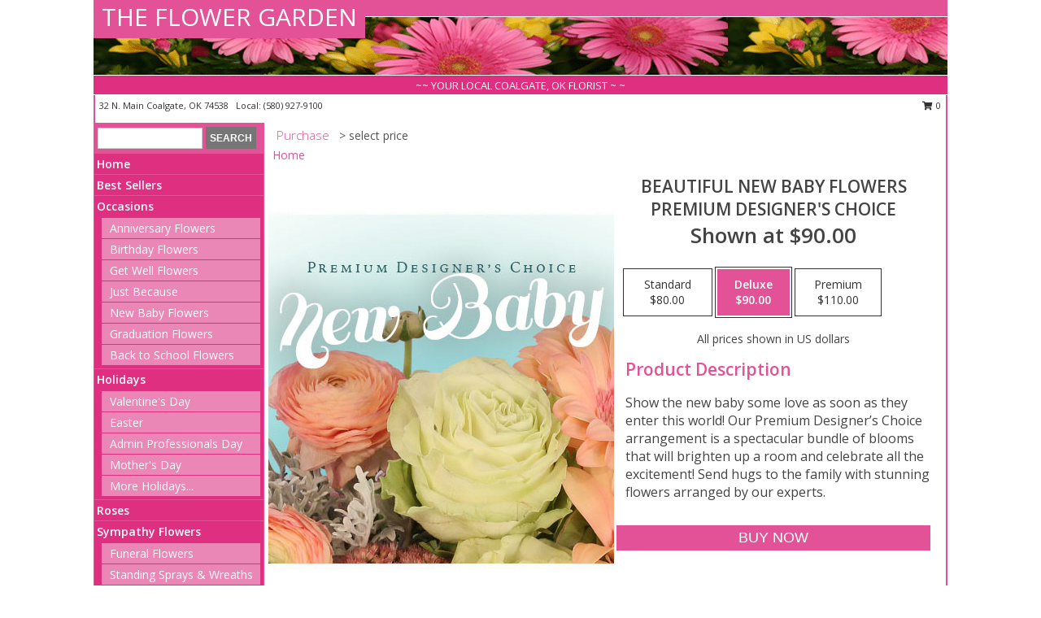

--- FILE ---
content_type: text/html; charset=UTF-8
request_url: https://www.theflowergardencoalgate.com/product/pdc11100820/beautiful-new-baby-flowers
body_size: 13662
content:
		<!DOCTYPE html>
		<html xmlns="http://www.w3.org/1999/xhtml" xml:lang="en" lang="en" xmlns:fb="http://www.facebook.com/2008/fbml">
		<head>
			<title>Beautiful New Baby Flowers Premium Designer's Choice in Coalgate, OK - THE FLOWER GARDEN</title>
            <meta http-equiv="Content-Type" content="text/html; charset=UTF-8" />
            <meta name="description" content = "Show the new baby some love as soon as they enter this world! Our Premium Designer’s Choice arrangement is a spectacular bundle of blooms that will brighten up a room and celebrate all the excitement! Send hugs to the family with stunning flowers arranged by our experts. Order Beautiful New Baby Flowers Premium Designer&#039;s Choice from THE FLOWER GARDEN - Coalgate, OK Florist &amp; Flower Shop." />
            <meta name="keywords" content = "THE FLOWER GARDEN, Beautiful New Baby Flowers Premium Designer&#039;s Choice, Coalgate, OK, Oklahoma" />

            <meta property="og:title" content="THE FLOWER GARDEN" />
            <meta property="og:description" content="Show the new baby some love as soon as they enter this world! Our Premium Designer’s Choice arrangement is a spectacular bundle of blooms that will brighten up a room and celebrate all the excitement! Send hugs to the family with stunning flowers arranged by our experts. Order Beautiful New Baby Flowers Premium Designer&#039;s Choice from THE FLOWER GARDEN - Coalgate, OK Florist &amp; Flower Shop." />
            <meta property="og:type" content="company" />
            <meta property="og:url" content="https://www.theflowergardencoalgate.com/product/pdc11100820/beautiful-new-baby-flowers" />
            <meta property="og:site_name" content="THE FLOWER GARDEN" >
            <meta property="og:image" content="https://cdn.myfsn.com/flowerdatabase/b/beautiful-new-baby-flowers-premium-designers-choice-PDC11100820.425.jpg">
            <meta property="og:image:secure_url" content="https://cdn.myfsn.com/flowerdatabase/b/beautiful-new-baby-flowers-premium-designers-choice-PDC11100820.425.jpg" >
            <meta property="fb:admins" content="1379470747" />
            <meta name="viewport" content="width=device-width, initial-scale=1">
            <link rel="apple-touch-icon" href="https://cdn.myfsn.com/myfsn/images/touch-icons/apple-touch-icon.png" />
            <link rel="apple-touch-icon" sizes="120x120" href="https://cdn.myfsn.com/myfsn/images/touch-icons/apple-touch-icon-120x120.png" />
            <link rel="apple-touch-icon" sizes="152x152" href="https://cdn.myfsn.com/myfsn/images/touch-icons/apple-touch-icon-152x152.png" />
            <link rel="apple-touch-icon" sizes="167x167" href="https://cdn.myfsn.com/myfsn/images/touch-icons/apple-touch-icon-167x167.png" />
            <link rel="apple-touch-icon" sizes="180x180" href="https://cdn.myfsn.com/myfsn/images/touch-icons/apple-touch-icon-180x180.png" />
            <link rel="icon" sizes="192x192" href="https://cdn.myfsn.com/myfsn/images/touch-icons/touch-icon-192x192.png">
			<link href="https://fonts.googleapis.com/css?family=Open+Sans:300,400,600&display=swap" rel="stylesheet" media="print" onload="this.media='all'; this.onload=null;" type="text/css">
			<link href="https://cdn.myfsn.com/js/jquery/slicknav/slicknav.min.css" rel="stylesheet" media="print" onload="this.media='all'; this.onload=null;" type="text/css">
			<link href="https://cdn.myfsn.com/js/jquery/jquery-ui-1.13.1-myfsn/jquery-ui.min.css" rel="stylesheet" media="print" onload="this.media='all'; this.onload=null;" type="text/css">
			<link href="https://cdn.myfsn.com/css/myfsn/base.css?v=191" rel="stylesheet" type="text/css">
			            <link rel="stylesheet" href="https://cdnjs.cloudflare.com/ajax/libs/font-awesome/5.15.4/css/all.min.css" media="print" onload="this.media='all'; this.onload=null;" type="text/css" integrity="sha384-DyZ88mC6Up2uqS4h/KRgHuoeGwBcD4Ng9SiP4dIRy0EXTlnuz47vAwmeGwVChigm" crossorigin="anonymous">
            <link href="https://cdn.myfsn.com/css/myfsn/templates/standard/standard.css.php?v=191&color=pink" rel="stylesheet" type="text/css" />            <link href="https://cdn.myfsn.com/css/myfsn/stylesMobile.css.php?v=191&solidColor1=535353&solidColor2=535353&pattern=florish-bg.png&multiColor=0&color=pink&template=standardTemplate" rel="stylesheet" type="text/css" media="(max-width: 974px)">

            <link rel="stylesheet" href="https://cdn.myfsn.com/js/myfsn/front-end-dist/assets/layout-classic-Cq4XolPY.css" />
<link rel="modulepreload" href="https://cdn.myfsn.com/js/myfsn/front-end-dist/assets/layout-classic-V2NgZUhd.js" />
<script type="module" src="https://cdn.myfsn.com/js/myfsn/front-end-dist/assets/layout-classic-V2NgZUhd.js"></script>

            			<link rel="canonical" href="" />
			<script type="text/javascript" src="https://cdn.myfsn.com/js/jquery/jquery-3.6.0.min.js"></script>
                            <script type="text/javascript" src="https://cdn.myfsn.com/js/jquery/jquery-migrate-3.3.2.min.js"></script>
            
            <script defer type="text/javascript" src="https://cdn.myfsn.com/js/jquery/jquery-ui-1.13.1-myfsn/jquery-ui.min.js"></script>
            <script> jQuery.noConflict(); $j = jQuery; </script>
            <script>
                var _gaq = _gaq || [];
            </script>

			<script type="text/javascript" src="https://cdn.myfsn.com/js/jquery/slicknav/jquery.slicknav.min.js"></script>
			<script defer type="text/javascript" src="https://cdn.myfsn.com/js/myfsnProductInfo.js?v=191"></script>

        <!-- Upgraded to XHR based Google Analytics Code -->
                <script async src="https://www.googletagmanager.com/gtag/js?id=G-HFYZWWKTV8"></script>
        <script>
            window.dataLayer = window.dataLayer || [];
            function gtag(){dataLayer.push(arguments);}
            gtag('js', new Date());

                            gtag('config', 'G-HFYZWWKTV8');
                                gtag('config', 'G-EMLZ5PGJB1');
                        </script>
                    <script>
				function toggleHolidays(){
					$j(".hiddenHoliday").toggle();
				}
				
				function ping_url(a) {
					try { $j.ajax({ url: a, type: 'POST' }); }
					catch(ex) { }
					return true;
				}
				
				$j(function(){
					$j(".cartCount").append($j(".shoppingCartLink>a").text());
				});

			</script>
                        <script type="application/ld+json">{"@context":"https:\/\/schema.org","@type":"LocalBusiness","@id":"https:\/\/www.theflowergardencoalgate.com","name":"THE FLOWER GARDEN","telephone":"5809279100","email":"lesliebattles@hotmail.com","url":"https:\/\/www.theflowergardencoalgate.com","priceRange":"35 - 700","address":{"@type":"PostalAddress","streetAddress":"32 N. Main","addressLocality":"Coalgate","addressRegion":"OK","postalCode":"74538","addressCountry":"USA"},"geo":{"@type":"GeoCoordinates","latitude":"34.53750","longitude":"-96.21860"},"image":"https:\/\/cdn.atwilltech.com\/myfsn\/images\/touch-icons\/touch-icon-192x192.png","openingHoursSpecification":[{"@type":"OpeningHoursSpecification","dayOfWeek":"Monday","opens":"08:30:00","closes":"17:30:00"},{"@type":"OpeningHoursSpecification","dayOfWeek":"Tuesday","opens":"08:30:00","closes":"17:30:00"},{"@type":"OpeningHoursSpecification","dayOfWeek":"Wednesday","opens":"08:30:00","closes":"17:30:00"},{"@type":"OpeningHoursSpecification","dayOfWeek":"Thursday","opens":"08:30:00","closes":"17:30:00"},{"@type":"OpeningHoursSpecification","dayOfWeek":"Friday","opens":"08:30:00","closes":"17:30:00"},{"@type":"OpeningHoursSpecification","dayOfWeek":"Saturday","opens":"00:00","closes":"00:00"},{"@type":"OpeningHoursSpecification","dayOfWeek":"Sunday","opens":"00:00","closes":"00:00"}],"specialOpeningHoursSpecification":[],"sameAs":["https:\/\/www.facebook.com\/pages\/The-Flower-Garden\/151141498258872"],"areaServed":{"@type":"Place","name":["Clarita","Coalgate","Cottonwood","Olney","Tupelo"]}}</script>            <script type="application/ld+json">{"@context":"https:\/\/schema.org","@type":"Service","serviceType":"Florist","provider":{"@type":"LocalBusiness","@id":"https:\/\/www.theflowergardencoalgate.com"}}</script>            <script type="application/ld+json">{"@context":"https:\/\/schema.org","@type":"BreadcrumbList","name":"Site Map","itemListElement":[{"@type":"ListItem","position":1,"item":{"name":"Home","@id":"https:\/\/www.theflowergardencoalgate.com\/"}},{"@type":"ListItem","position":2,"item":{"name":"Best Sellers","@id":"https:\/\/www.theflowergardencoalgate.com\/best-sellers.php"}},{"@type":"ListItem","position":3,"item":{"name":"Occasions","@id":"https:\/\/www.theflowergardencoalgate.com\/all_occasions.php"}},{"@type":"ListItem","position":4,"item":{"name":"Anniversary Flowers","@id":"https:\/\/www.theflowergardencoalgate.com\/anniversary.php"}},{"@type":"ListItem","position":5,"item":{"name":"Birthday Flowers","@id":"https:\/\/www.theflowergardencoalgate.com\/birthday.php"}},{"@type":"ListItem","position":6,"item":{"name":"Get Well Flowers","@id":"https:\/\/www.theflowergardencoalgate.com\/get_well.php"}},{"@type":"ListItem","position":7,"item":{"name":"Just Because","@id":"https:\/\/www.theflowergardencoalgate.com\/any_occasion.php"}},{"@type":"ListItem","position":8,"item":{"name":"New Baby Flowers","@id":"https:\/\/www.theflowergardencoalgate.com\/new_baby.php"}},{"@type":"ListItem","position":9,"item":{"name":"Graduation Flowers","@id":"https:\/\/www.theflowergardencoalgate.com\/graduation-flowers"}},{"@type":"ListItem","position":10,"item":{"name":"Back to School Flowers","@id":"https:\/\/www.theflowergardencoalgate.com\/back-to-school-flowers"}},{"@type":"ListItem","position":11,"item":{"name":"Holidays","@id":"https:\/\/www.theflowergardencoalgate.com\/holidays.php"}},{"@type":"ListItem","position":12,"item":{"name":"Valentine's Day","@id":"https:\/\/www.theflowergardencoalgate.com\/valentines-day-flowers.php"}},{"@type":"ListItem","position":13,"item":{"name":"Easter","@id":"https:\/\/www.theflowergardencoalgate.com\/easter-flowers.php"}},{"@type":"ListItem","position":14,"item":{"name":"Admin Professionals Day","@id":"https:\/\/www.theflowergardencoalgate.com\/admin-professionals-day-flowers.php"}},{"@type":"ListItem","position":15,"item":{"name":"Mother's Day","@id":"https:\/\/www.theflowergardencoalgate.com\/mothers-day-flowers.php"}},{"@type":"ListItem","position":16,"item":{"name":"Father's Day","@id":"https:\/\/www.theflowergardencoalgate.com\/fathers-day-flowers.php"}},{"@type":"ListItem","position":17,"item":{"name":"Rosh Hashanah","@id":"https:\/\/www.theflowergardencoalgate.com\/rosh-hashanah.php"}},{"@type":"ListItem","position":18,"item":{"name":"Grandparents Day","@id":"https:\/\/www.theflowergardencoalgate.com\/grandparents-day-flowers.php"}},{"@type":"ListItem","position":19,"item":{"name":"Thanksgiving (CAN)","@id":"https:\/\/www.theflowergardencoalgate.com\/thanksgiving-flowers-can.php"}},{"@type":"ListItem","position":20,"item":{"name":"National Boss Day","@id":"https:\/\/www.theflowergardencoalgate.com\/national-boss-day"}},{"@type":"ListItem","position":21,"item":{"name":"Sweetest Day","@id":"https:\/\/www.theflowergardencoalgate.com\/holidays.php\/sweetest-day"}},{"@type":"ListItem","position":22,"item":{"name":"Halloween","@id":"https:\/\/www.theflowergardencoalgate.com\/halloween-flowers.php"}},{"@type":"ListItem","position":23,"item":{"name":"Thanksgiving (USA)","@id":"https:\/\/www.theflowergardencoalgate.com\/thanksgiving-flowers-usa.php"}},{"@type":"ListItem","position":24,"item":{"name":"Christmas","@id":"https:\/\/www.theflowergardencoalgate.com\/christmas-flowers.php"}},{"@type":"ListItem","position":25,"item":{"name":"Roses","@id":"https:\/\/www.theflowergardencoalgate.com\/roses.php"}},{"@type":"ListItem","position":26,"item":{"name":"Sympathy Flowers","@id":"https:\/\/www.theflowergardencoalgate.com\/sympathy-flowers"}},{"@type":"ListItem","position":27,"item":{"name":"Funeral Flowers","@id":"https:\/\/www.theflowergardencoalgate.com\/sympathy.php"}},{"@type":"ListItem","position":28,"item":{"name":"Standing Sprays & Wreaths","@id":"https:\/\/www.theflowergardencoalgate.com\/sympathy-flowers\/standing-sprays"}},{"@type":"ListItem","position":29,"item":{"name":"Casket Flowers","@id":"https:\/\/www.theflowergardencoalgate.com\/sympathy-flowers\/casket-flowers"}},{"@type":"ListItem","position":30,"item":{"name":"Sympathy Arrangements","@id":"https:\/\/www.theflowergardencoalgate.com\/sympathy-flowers\/sympathy-arrangements"}},{"@type":"ListItem","position":31,"item":{"name":"Cremation and Memorial","@id":"https:\/\/www.theflowergardencoalgate.com\/sympathy-flowers\/cremation-and-memorial"}},{"@type":"ListItem","position":32,"item":{"name":"For The Home","@id":"https:\/\/www.theflowergardencoalgate.com\/sympathy-flowers\/for-the-home"}},{"@type":"ListItem","position":33,"item":{"name":"Seasonal","@id":"https:\/\/www.theflowergardencoalgate.com\/seasonal.php"}},{"@type":"ListItem","position":34,"item":{"name":"Winter Flowers","@id":"https:\/\/www.theflowergardencoalgate.com\/winter-flowers.php"}},{"@type":"ListItem","position":35,"item":{"name":"Spring Flowers","@id":"https:\/\/www.theflowergardencoalgate.com\/spring-flowers.php"}},{"@type":"ListItem","position":36,"item":{"name":"Summer Flowers","@id":"https:\/\/www.theflowergardencoalgate.com\/summer-flowers.php"}},{"@type":"ListItem","position":37,"item":{"name":"Fall Flowers","@id":"https:\/\/www.theflowergardencoalgate.com\/fall-flowers.php"}},{"@type":"ListItem","position":38,"item":{"name":"Plants","@id":"https:\/\/www.theflowergardencoalgate.com\/plants.php"}},{"@type":"ListItem","position":39,"item":{"name":"Modern\/Tropical Designs","@id":"https:\/\/www.theflowergardencoalgate.com\/high-styles"}},{"@type":"ListItem","position":40,"item":{"name":"Gift Baskets","@id":"https:\/\/www.theflowergardencoalgate.com\/gift-baskets"}},{"@type":"ListItem","position":41,"item":{"name":"Wedding Flowers","@id":"https:\/\/www.theflowergardencoalgate.com\/wedding-flowers"}},{"@type":"ListItem","position":42,"item":{"name":"Wedding Bouquets","@id":"https:\/\/www.theflowergardencoalgate.com\/wedding-bouquets"}},{"@type":"ListItem","position":43,"item":{"name":"Wedding Party Flowers","@id":"https:\/\/www.theflowergardencoalgate.com\/wedding-party-flowers"}},{"@type":"ListItem","position":44,"item":{"name":"Reception Flowers","@id":"https:\/\/www.theflowergardencoalgate.com\/reception-flowers"}},{"@type":"ListItem","position":45,"item":{"name":"Ceremony Flowers","@id":"https:\/\/www.theflowergardencoalgate.com\/ceremony-flowers"}},{"@type":"ListItem","position":46,"item":{"name":"Patriotic Flowers","@id":"https:\/\/www.theflowergardencoalgate.com\/patriotic-flowers"}},{"@type":"ListItem","position":47,"item":{"name":"Prom Flowers","@id":"https:\/\/www.theflowergardencoalgate.com\/prom-flowers"}},{"@type":"ListItem","position":48,"item":{"name":"Corsages","@id":"https:\/\/www.theflowergardencoalgate.com\/prom-flowers\/corsages"}},{"@type":"ListItem","position":49,"item":{"name":"Boutonnieres","@id":"https:\/\/www.theflowergardencoalgate.com\/prom-flowers\/boutonnieres"}},{"@type":"ListItem","position":50,"item":{"name":"Hairpieces & Handheld Bouquets","@id":"https:\/\/www.theflowergardencoalgate.com\/prom-flowers\/hairpieces-handheld-bouquets"}},{"@type":"ListItem","position":51,"item":{"name":"En Espa\u00f1ol","@id":"https:\/\/www.theflowergardencoalgate.com\/en-espanol.php"}},{"@type":"ListItem","position":52,"item":{"name":"Love & Romance","@id":"https:\/\/www.theflowergardencoalgate.com\/love-romance"}},{"@type":"ListItem","position":53,"item":{"name":"About Us","@id":"https:\/\/www.theflowergardencoalgate.com\/about_us.php"}},{"@type":"ListItem","position":54,"item":{"name":"Luxury","@id":"https:\/\/www.theflowergardencoalgate.com\/luxury"}},{"@type":"ListItem","position":55,"item":{"name":"Reviews","@id":"https:\/\/www.theflowergardencoalgate.com\/reviews.php"}},{"@type":"ListItem","position":56,"item":{"name":"Custom Orders","@id":"https:\/\/www.theflowergardencoalgate.com\/custom_orders.php"}},{"@type":"ListItem","position":57,"item":{"name":"Special Offers","@id":"https:\/\/www.theflowergardencoalgate.com\/special_offers.php"}},{"@type":"ListItem","position":58,"item":{"name":"Contact Us","@id":"https:\/\/www.theflowergardencoalgate.com\/contact_us.php"}},{"@type":"ListItem","position":59,"item":{"name":"Flower Delivery","@id":"https:\/\/www.theflowergardencoalgate.com\/flower-delivery.php"}},{"@type":"ListItem","position":60,"item":{"name":"Funeral Home Flower Delivery","@id":"https:\/\/www.theflowergardencoalgate.com\/funeral-home-delivery.php"}},{"@type":"ListItem","position":61,"item":{"name":"Hospital Flower Delivery","@id":"https:\/\/www.theflowergardencoalgate.com\/hospital-delivery.php"}},{"@type":"ListItem","position":62,"item":{"name":"Site Map","@id":"https:\/\/www.theflowergardencoalgate.com\/site_map.php"}},{"@type":"ListItem","position":63,"item":{"name":"COVID-19-Update","@id":"https:\/\/www.theflowergardencoalgate.com\/covid-19-update"}},{"@type":"ListItem","position":64,"item":{"name":"Pricing & Substitution Policy","@id":"https:\/\/www.theflowergardencoalgate.com\/pricing-substitution-policy"}}]}</script>		</head>
		<body>
        		<div id="wrapper" class="js-nav-popover-boundary">
        <button onclick="window.location.href='#content'" class="skip-link">Skip to Main Content</button>
		<div style="font-size:22px;padding-top:1rem;display:none;" class='topMobileLink topMobileLeft'>
			<a style="text-decoration:none;display:block; height:45px;" onclick="return ping_url('/request/trackPhoneClick.php?clientId=156191&number=5809279100');" href="tel:+1-580-927-9100">
				<span style="vertical-align: middle;" class="fas fa-mobile fa-2x"></span>
					<span>(580) 927-9100</span>
			</a>
		</div>
		<div style="font-size:22px;padding-top:1rem;display:none;" class='topMobileLink topMobileRight'>
			<a href="#" onclick="$j('.shoppingCartLink').submit()" role="button" class='hoverLink' aria-label="View Items in Cart" style='font-weight: normal;
				text-decoration: none; font-size:22px;display:block; height:45px;'>
				<span style='padding-right:15px;' class='fa fa-shopping-cart fa-lg' aria-hidden='true'></span>
                <span class='cartCount' style='text-transform: none;'></span>
            </a>
		</div>
        <header><div class='socHeaderMsg'></div>		<div id="header">
			<div id="flowershopInfo">
				<div id="infoText">
					<h1 id="title"><a tabindex="1" href="https://www.theflowergardencoalgate.com">THE FLOWER GARDEN</a></h1>
				</div>
			</div>
			<div id="tagline">~~ YOUR LOCAL COALGATE, OK FLORIST ~ ~</div>
		</div>	<div style="clear:both"></div>
		<div id="address">
		            <div style="float: right">
                <form class="shoppingCartLink" action="https://www.theflowergardencoalgate.com/Shopping_Cart.php" method="post" style="display:inline-block;">
                <input type="hidden" name="cartId" value="">
                <input type="hidden" name="sessionId" value="">
                <input type="hidden" name="shop_id" value="5809279100">
                <input type="hidden" name="order_src" value="">
                <input type="hidden" name="url_promo" value="">
                    <a href="#" class="shoppingCartText" onclick="$j('.shoppingCartLink').submit()" role="button" aria-label="View Items in Cart">
                    <span class="fa fa-shopping-cart fa-fw" aria-hidden="true"></span>
                    0                    </a>
                </form>
            </div>
                    <div style="float:left;">
            <span><span>32 N. Main </span><span>Coalgate</span>, <span class="region">OK</span> <span class="postal-code">74538</span></span>            <span>&nbsp Local: </span>        <a  class="phoneNumberLink" href='tel: +1-580-927-9100' aria-label="Call local number: +1-580-927-9100"
            onclick="return ping_url('/request/trackPhoneClick.php?clientId=156191&number=5809279100');" >
            (580) 927-9100        </a>
                    </div>
				<div style="clear:both"></div>
		</div>
		<div style="clear:both"></div>
		</header>			<div class="contentNavWrapper">
			<div id="navigation">
								<div class="navSearch">
										<form action="https://www.theflowergardencoalgate.com/search_site.php" method="get" role="search" aria-label="Product">
						<input type="text" class="myFSNSearch" aria-label="Product Search" title='Product Search' name="myFSNSearch" value="" >
						<input type="submit" value="SEARCH">
					</form>
									</div>
								<div style="clear:both"></div>
                <nav aria-label="Site">
                    <ul id="mainMenu">
                    <li class="hideForFull">
                        <a class='mobileDialogLink' onclick="return ping_url('/request/trackPhoneClick.php?clientId=156191&number=5809279100');" href="tel:+1-580-927-9100">
                            <span style="vertical-align: middle;" class="fas fa-mobile fa-2x"></span>
                            <span>(580) 927-9100</span>
                        </a>
                    </li>
                    <li class="hideForFull">
                        <div class="mobileNavSearch">
                                                        <form id="mobileSearchForm" action="https://www.theflowergardencoalgate.com/search_site.php" method="get" role="search" aria-label="Product">
                                <input type="text" title='Product Search' aria-label="Product Search" class="myFSNSearch" name="myFSNSearch">
                                <img style="width:32px;display:inline-block;vertical-align:middle;cursor:pointer" src="https://cdn.myfsn.com/myfsn/images/mag-glass.png" alt="search" onclick="$j('#mobileSearchForm').submit()">
                            </form>
                                                    </div>
                    </li>

                    <li><a href="https://www.theflowergardencoalgate.com/" title="Home" style="text-decoration: none;">Home</a></li><li><a href="https://www.theflowergardencoalgate.com/best-sellers.php" title="Best Sellers" style="text-decoration: none;">Best Sellers</a></li><li><a href="https://www.theflowergardencoalgate.com/all_occasions.php" title="Occasions" style="text-decoration: none;">Occasions</a><ul><li><a href="https://www.theflowergardencoalgate.com/anniversary.php" title="Anniversary Flowers">Anniversary Flowers</a></li>
<li><a href="https://www.theflowergardencoalgate.com/birthday.php" title="Birthday Flowers">Birthday Flowers</a></li>
<li><a href="https://www.theflowergardencoalgate.com/get_well.php" title="Get Well Flowers">Get Well Flowers</a></li>
<li><a href="https://www.theflowergardencoalgate.com/any_occasion.php" title="Just Because">Just Because</a></li>
<li><a href="https://www.theflowergardencoalgate.com/new_baby.php" title="New Baby Flowers">New Baby Flowers</a></li>
<li><a href="https://www.theflowergardencoalgate.com/graduation-flowers" title="Graduation Flowers">Graduation Flowers</a></li>
<li><a href="https://www.theflowergardencoalgate.com/back-to-school-flowers" title="Back to School Flowers">Back to School Flowers</a></li>
</ul></li><li><a href="https://www.theflowergardencoalgate.com/holidays.php" title="Holidays" style="text-decoration: none;">Holidays</a><ul><li><a href="https://www.theflowergardencoalgate.com/valentines-day-flowers.php" title="Valentine's Day">Valentine's Day</a></li>
<li><a href="https://www.theflowergardencoalgate.com/easter-flowers.php" title="Easter">Easter</a></li>
<li><a href="https://www.theflowergardencoalgate.com/admin-professionals-day-flowers.php" title="Admin Professionals Day">Admin Professionals Day</a></li>
<li><a href="https://www.theflowergardencoalgate.com/mothers-day-flowers.php" title="Mother's Day">Mother's Day</a></li>
<li><a role='button' name='holidays' href='javascript:' onclick='toggleHolidays()' title="Holidays">More Holidays...</a></li>
<li class="hiddenHoliday"><a href="https://www.theflowergardencoalgate.com/fathers-day-flowers.php"  title="Father's Day">Father's Day</a></li>
<li class="hiddenHoliday"><a href="https://www.theflowergardencoalgate.com/rosh-hashanah.php"  title="Rosh Hashanah">Rosh Hashanah</a></li>
<li class="hiddenHoliday"><a href="https://www.theflowergardencoalgate.com/grandparents-day-flowers.php"  title="Grandparents Day">Grandparents Day</a></li>
<li class="hiddenHoliday"><a href="https://www.theflowergardencoalgate.com/thanksgiving-flowers-can.php"  title="Thanksgiving (CAN)">Thanksgiving (CAN)</a></li>
<li class="hiddenHoliday"><a href="https://www.theflowergardencoalgate.com/national-boss-day"  title="National Boss Day">National Boss Day</a></li>
<li class="hiddenHoliday"><a href="https://www.theflowergardencoalgate.com/holidays.php/sweetest-day"  title="Sweetest Day">Sweetest Day</a></li>
<li class="hiddenHoliday"><a href="https://www.theflowergardencoalgate.com/halloween-flowers.php"  title="Halloween">Halloween</a></li>
<li class="hiddenHoliday"><a href="https://www.theflowergardencoalgate.com/thanksgiving-flowers-usa.php"  title="Thanksgiving (USA)">Thanksgiving (USA)</a></li>
<li class="hiddenHoliday"><a href="https://www.theflowergardencoalgate.com/christmas-flowers.php"  title="Christmas">Christmas</a></li>
</ul></li><li><a href="https://www.theflowergardencoalgate.com/roses.php" title="Roses" style="text-decoration: none;">Roses</a></li><li><a href="https://www.theflowergardencoalgate.com/sympathy-flowers" title="Sympathy Flowers" style="text-decoration: none;">Sympathy Flowers</a><ul><li><a href="https://www.theflowergardencoalgate.com/sympathy.php" title="Funeral Flowers">Funeral Flowers</a></li>
<li><a href="https://www.theflowergardencoalgate.com/sympathy-flowers/standing-sprays" title="Standing Sprays & Wreaths">Standing Sprays & Wreaths</a></li>
<li><a href="https://www.theflowergardencoalgate.com/sympathy-flowers/casket-flowers" title="Casket Flowers">Casket Flowers</a></li>
<li><a href="https://www.theflowergardencoalgate.com/sympathy-flowers/sympathy-arrangements" title="Sympathy Arrangements">Sympathy Arrangements</a></li>
<li><a href="https://www.theflowergardencoalgate.com/sympathy-flowers/cremation-and-memorial" title="Cremation and Memorial">Cremation and Memorial</a></li>
<li><a href="https://www.theflowergardencoalgate.com/sympathy-flowers/for-the-home" title="For The Home">For The Home</a></li>
</ul></li><li><a href="https://www.theflowergardencoalgate.com/seasonal.php" title="Seasonal" style="text-decoration: none;">Seasonal</a><ul><li><a href="https://www.theflowergardencoalgate.com/winter-flowers.php" title="Winter Flowers">Winter Flowers</a></li>
<li><a href="https://www.theflowergardencoalgate.com/spring-flowers.php" title="Spring Flowers">Spring Flowers</a></li>
<li><a href="https://www.theflowergardencoalgate.com/summer-flowers.php" title="Summer Flowers">Summer Flowers</a></li>
<li><a href="https://www.theflowergardencoalgate.com/fall-flowers.php" title="Fall Flowers">Fall Flowers</a></li>
</ul></li><li><a href="https://www.theflowergardencoalgate.com/plants.php" title="Plants" style="text-decoration: none;">Plants</a></li><li><a href="https://www.theflowergardencoalgate.com/high-styles" title="Modern/Tropical Designs" style="text-decoration: none;">Modern/Tropical Designs</a></li><li><a href="https://www.theflowergardencoalgate.com/gift-baskets" title="Gift Baskets" style="text-decoration: none;">Gift Baskets</a></li><li><a href="https://www.theflowergardencoalgate.com/wedding-flowers" title="Wedding Flowers" style="text-decoration: none;">Wedding Flowers</a></li><li><a href="https://www.theflowergardencoalgate.com/wedding-bouquets" title="Wedding Bouquets" style="text-decoration: none;">Wedding Bouquets</a></li><li><a href="https://www.theflowergardencoalgate.com/wedding-party-flowers" title="Wedding Party Flowers" style="text-decoration: none;">Wedding Party Flowers</a></li><li><a href="https://www.theflowergardencoalgate.com/reception-flowers" title="Reception Flowers" style="text-decoration: none;">Reception Flowers</a></li><li><a href="https://www.theflowergardencoalgate.com/ceremony-flowers" title="Ceremony Flowers" style="text-decoration: none;">Ceremony Flowers</a></li><li><a href="https://www.theflowergardencoalgate.com/patriotic-flowers" title="Patriotic Flowers" style="text-decoration: none;">Patriotic Flowers</a></li><li><a href="https://www.theflowergardencoalgate.com/prom-flowers" title="Prom Flowers" style="text-decoration: none;">Prom Flowers</a><ul><li><a href="https://www.theflowergardencoalgate.com/prom-flowers/corsages" title="Corsages">Corsages</a></li>
<li><a href="https://www.theflowergardencoalgate.com/prom-flowers/boutonnieres" title="Boutonnieres">Boutonnieres</a></li>
<li><a href="https://www.theflowergardencoalgate.com/prom-flowers/hairpieces-handheld-bouquets" title="Hairpieces & Handheld Bouquets">Hairpieces & Handheld Bouquets</a></li>
</ul></li><li><a href="https://www.theflowergardencoalgate.com/en-espanol.php" title="En Español" style="text-decoration: none;">En Español</a></li><li><a href="https://www.theflowergardencoalgate.com/love-romance" title="Love & Romance" style="text-decoration: none;">Love & Romance</a></li><li><a href="https://www.theflowergardencoalgate.com/about_us.php" title="About Us" style="text-decoration: none;">About Us</a></li><li><a href="https://www.theflowergardencoalgate.com/luxury" title="Luxury" style="text-decoration: none;">Luxury</a></li><li><a href="https://www.theflowergardencoalgate.com/custom_orders.php" title="Custom Orders" style="text-decoration: none;">Custom Orders</a></li><li><a href="https://www.theflowergardencoalgate.com/covid-19-update" title="COVID-19-Update" style="text-decoration: none;">COVID-19-Update</a></li><li><a href="https://www.theflowergardencoalgate.com/pricing-substitution-policy" title="Pricing & Substitution Policy" style="text-decoration: none;">Pricing & Substitution Policy</a></li>                    </ul>
                </nav>
			<div style='margin-top:10px;margin-bottom:10px'></div></div>        <script>
            gtag('event', 'view_item', {
                currency: "USD",
                value: 90,
                items: [
                    {
                        item_id: "PDC11100820",
                        item_name: "Beautiful New Baby Flowers",
                        item_category: "Premium Designer's Choice",
                        price: 90,
                        quantity: 1
                    }
                ]
            });
        </script>
        
    <main id="content">
        <div id="pageTitle">Purchase</div>
        <div id="subTitle" style="color:#535353">&gt; select price</div>
        <div class='breadCrumb'> <a href="https://www.theflowergardencoalgate.com/" title="Home">Home</a></div> <!-- Begin Feature -->

                        <style>
                #footer {
                    float:none;
                    margin: auto;
                    width: 1050px;
                    background-color: #ffffff;
                }
                .contentNavWrapper {
                    overflow: auto;
                }
                </style>
                        <div>
            <script type="application/ld+json">{"@context":"https:\/\/schema.org","@type":"Product","name":"BEAUTIFUL NEW BABY FLOWERS","brand":{"@type":"Brand","name":"THE FLOWER GARDEN"},"image":"https:\/\/cdn.myfsn.com\/flowerdatabase\/b\/beautiful-new-baby-flowers-premium-designers-choice-PDC11100820.300.jpg","description":"Show the new baby some love as soon as they enter this world! Our Premium Designer\u2019s Choice arrangement is a spectacular bundle of blooms that will brighten up a room and celebrate all the excitement! Send hugs to the family with stunning flowers arranged by our experts.","mpn":"PDC11100820","sku":"PDC11100820","offers":[{"@type":"AggregateOffer","lowPrice":"80.00","highPrice":"110.00","priceCurrency":"USD","offerCount":"1"},{"@type":"Offer","price":"80.00","url":"110.00","priceCurrency":"USD","availability":"https:\/\/schema.org\/InStock","priceValidUntil":"2100-12-31"}]}</script>            <div id="newInfoPageProductWrapper">
            <div id="newProductInfoLeft" class="clearFix">
            <div class="image">
                                <img class="norightclick productPageImage"
                                    width="365"
                    height="442"
                                src="https://cdn.myfsn.com/flowerdatabase/b/beautiful-new-baby-flowers-premium-designers-choice-PDC11100820.425.jpg"
                alt="Beautiful New Baby Flowers Premium Designer's Choice" />
                </div>
            </div>
            <div id="newProductInfoRight" class="clearFix">
                <form action="https://www.theflowergardencoalgate.com/Add_Product.php" method="post">
                    <input type="hidden" name="strPhotoID" value="PDC11100820">
                    <input type="hidden" name="page_id" value="">
                    <input type="hidden" name="shop_id" value="">
                    <input type="hidden" name="src" value="">
                    <input type="hidden" name="url_promo" value="">
                    <div id="productNameInfo">
                        <div style="font-size: 21px; font-weight: 900">
                            BEAUTIFUL NEW BABY FLOWERS<BR/>PREMIUM DESIGNER'S CHOICE
                        </div>
                                                <div id="price-indicator"
                             style="font-size: 26px; font-weight: 900">
                            Shown at $90.00                        </div>
                                            </div>
                    <br>

                            <div class="flexContainer" id="newProductPricingInfoContainer">
                <br>
                <div id="newProductPricingInfoContainerInner">

                    <div class="price-flexbox" id="purchaseOptions">
                                                    <span class="price-radio-span">
                                <label for="fsn-id-0"
                                       class="price-label productHover ">
                                    <input type="radio"
                                           name="price_selected"
                                           data-price="$80.00"
                                           value = "1"
                                           class="price-notice price-button"
                                           id="fsn-id-0"
                                                                                       aria-label="Select pricing $80.00 for standard Premium Designer&#039;s Choice"
                                    >
                                    <span class="gridWrapper">
                                        <span class="light gridTop">Standard</span>
                                        <span class="heavy gridTop">Standard</span>
                                        <span class="light gridBottom">$80.00</span>
                                        <span class="heavy gridBottom">$80.00</span>
                                    </span>
                                </label>
                            </span>
                                                        <span class="price-radio-span">
                                <label for="fsn-id-1"
                                       class="price-label productHover pn-selected">
                                    <input type="radio"
                                           name="price_selected"
                                           data-price="$90.00"
                                           value = "2"
                                           class="price-notice price-button"
                                           id="fsn-id-1"
                                           checked                                            aria-label="Select pricing $90.00 for deluxe Premium Designer&#039;s Choice"
                                    >
                                    <span class="gridWrapper">
                                        <span class="light gridTop">Deluxe</span>
                                        <span class="heavy gridTop">Deluxe</span>
                                        <span class="light gridBottom">$90.00</span>
                                        <span class="heavy gridBottom">$90.00</span>
                                    </span>
                                </label>
                            </span>
                                                        <span class="price-radio-span">
                                <label for="fsn-id-2"
                                       class="price-label productHover ">
                                    <input type="radio"
                                           name="price_selected"
                                           data-price="$110.00"
                                           value = "3"
                                           class="price-notice price-button"
                                           id="fsn-id-2"
                                                                                       aria-label="Select pricing $110.00 for premium Premium Designer&#039;s Choice"
                                    >
                                    <span class="gridWrapper">
                                        <span class="light gridTop">Premium</span>
                                        <span class="heavy gridTop">Premium</span>
                                        <span class="light gridBottom">$110.00</span>
                                        <span class="heavy gridBottom">$110.00</span>
                                    </span>
                                </label>
                            </span>
                                                </div>
                </div>
            </div>
                                <p style="text-align: center">
                        All prices shown in US dollars                        </p>
                        
                                <div id="productDescription" class='descriptionClassic'>
                                    <h2>Product Description</h2>
                    <p style="font-size: 16px;" aria-label="Product Description">
                    Show the new baby some love as soon as they enter this world! Our Premium Designer’s Choice arrangement is a spectacular bundle of blooms that will brighten up a room and celebrate all the excitement! Send hugs to the family with stunning flowers arranged by our experts.                    </p>
                                
                <p id="recipeContainer" aria-label="Recipe Content">
                                    </p>
                </div>
                <div id="productPageUrgencyWrapper">
                                </div>
                <div id="productPageBuyButtonWrapper">
                            <style>
            .addToCartButton {
                font-size: 19px;
                background-color: #535353;
                color: white;
                padding: 3px;
                margin-top: 14px;
                cursor: pointer;
                display: block;
                text-decoration: none;
                font-weight: 300;
                width: 100%;
                outline-offset: -10px;
            }
        </style>
        <input type="submit" class="addToCartButton adaOnHoverCustomBackgroundColor adaButtonTextColor" value="Buy Now" aria-label="Buy Beautiful New Baby Flowers for $90.00" title="Buy Beautiful New Baby Flowers for $90.00">                </div>
                </form>
            </div>
            </div>
            </div>
                    <script>
                var dateSelectedClass = 'pn-selected';
                $j(function() {
                    $j('.price-notice').on('click', function() {
                        if(!$j(this).parent().hasClass(dateSelectedClass)) {
                            $j('.pn-selected').removeClass(dateSelectedClass);
                            $j(this).parent().addClass(dateSelectedClass);
                            $j('#price-indicator').text('Selected: ' + $j(this).data('price'));
                            if($j('.addToCartButton').length) {
                                const text = $j('.addToCartButton').attr("aria-label").replace(/\$\d+\.\d\d/, $j(this).data("price"));
                                $j('.addToCartButton').attr("aria-label", text);
                                $j('.addToCartButton').attr("title", text);
                            }
                        }
                    });
                });
            </script>
                <div class="clear"></div>
                <h2 id="suggestedProducts" class="suggestProducts">You might also be interested in these arrangements</h2>
        <div style="text-align:center">
            
            <div class="product_new productMedium">
                <div class="prodImageContainerM">
                    <a href="https://www.theflowergardencoalgate.com/product/va110818/ardent-expressions" aria-label="View Ardent Expressions Bud Vase Info">
                        <img class="productImageMedium"
                                                    width="167"
                            height="203"
                                                src="https://cdn.myfsn.com/flowerdatabase/b/bud-vase-VA110818.167.jpg"
                        alt="Ardent Expressions Bud Vase"
                        />
                    </a>
                </div>
                <div class="productSubImageText">
                                        <div class='namePriceString'>
                        <span role="heading" aria-level="3" aria-label="ARDENT EXPRESSIONS BUD VASE"
                              style='text-align: left;float: left;text-overflow: ellipsis;
                                width: 67%; white-space: nowrap; overflow: hidden'>ARDENT EXPRESSIONS</span>
                        <span style='float: right;text-align: right; width:33%;'> $55.00</span>
                    </div>
                    <div style='clear: both'></div>
                    </div>
                    
                <div class="buttonSection adaOnHoverBackgroundColor">
                    <div style="display: inline-block; text-align: center; height: 100%">
                        <div class="button" style="display: inline-block; font-size: 16px; width: 100%; height: 100%;">
                                                            <a style="height: 100%; width: 100%" class="prodButton adaButtonTextColor" title="Buy Now"
                                   href="https://www.theflowergardencoalgate.com/Add_Product.php?strPhotoID=VA110818&amp;price_selected=2&amp;page_id=16"
                                   aria-label="Buy ARDENT EXPRESSIONS Now for  $55.00">
                                    Buy Now                                </a>
                                                        </div>
                    </div>
                </div>
            </div>
            
            <div class="product_new productMedium">
                <div class="prodImageContainerM">
                    <a href="https://www.theflowergardencoalgate.com/product/dc1070220/valentines-day" aria-label="View Valentine&#039;s Day Custom Arrangement Info">
                        <img class="productImageMedium"
                                                    width="167"
                            height="203"
                                                src="https://cdn.myfsn.com/flowerdatabase/v/valentines-day-custom-arrangement-DC1070220.167.jpg"
                        alt="Valentine&#039;s Day Custom Arrangement"
                        />
                    </a>
                </div>
                <div class="productSubImageText">
                                        <div class='namePriceString'>
                        <span role="heading" aria-level="3" aria-label="VALENTINE&#039;S DAY CUSTOM ARRANGEMENT"
                              style='text-align: left;float: left;text-overflow: ellipsis;
                                width: 67%; white-space: nowrap; overflow: hidden'>VALENTINE'S DAY</span>
                        <span style='float: right;text-align: right; width:33%;'> $85.00</span>
                    </div>
                    <div style='clear: both'></div>
                    </div>
                    
                <div class="buttonSection adaOnHoverBackgroundColor">
                    <div style="display: inline-block; text-align: center; height: 100%">
                        <div class="button" style="display: inline-block; font-size: 16px; width: 100%; height: 100%;">
                                                            <a style="height: 100%; width: 100%" class="prodButton adaButtonTextColor" title="Buy Now"
                                   href="https://www.theflowergardencoalgate.com/Add_Product.php?strPhotoID=DC1070220&amp;price_selected=2&amp;page_id=16"
                                   aria-label="Buy VALENTINE&#039;S DAY Now for  $85.00">
                                    Buy Now                                </a>
                                                        </div>
                    </div>
                </div>
            </div>
            
            <div class="product_new productMedium">
                <div class="prodImageContainerM">
                    <a href="https://www.theflowergardencoalgate.com/product/va92219/pink-n-flirty" aria-label="View Pink N&#039; Flirty Floral Design Info">
                        <img class="productImageMedium"
                                                    width="167"
                            height="203"
                                                src="https://cdn.myfsn.com/flowerdatabase/p/pink-n-flirty-floral-design-VA92219.167.jpg"
                        alt="Pink N&#039; Flirty Floral Design"
                        />
                    </a>
                </div>
                <div class="productSubImageText">
                                        <div class='namePriceString'>
                        <span role="heading" aria-level="3" aria-label="PINK N&#039; FLIRTY FLORAL DESIGN"
                              style='text-align: left;float: left;text-overflow: ellipsis;
                                width: 67%; white-space: nowrap; overflow: hidden'>PINK N' FLIRTY</span>
                        <span style='float: right;text-align: right; width:33%;'> $70.00</span>
                    </div>
                    <div style='clear: both'></div>
                    </div>
                    
                <div class="buttonSection adaOnHoverBackgroundColor">
                    <div style="display: inline-block; text-align: center; height: 100%">
                        <div class="button" style="display: inline-block; font-size: 16px; width: 100%; height: 100%;">
                                                            <a style="height: 100%; width: 100%" class="prodButton adaButtonTextColor" title="Buy Now"
                                   href="https://www.theflowergardencoalgate.com/Add_Product.php?strPhotoID=VA92219&amp;price_selected=2&amp;page_id=16"
                                   aria-label="Buy PINK N&#039; FLIRTY Now for  $70.00">
                                    Buy Now                                </a>
                                                        </div>
                    </div>
                </div>
            </div>
                    </div>
        <div class="clear"></div>
        <div id="storeInfoPurchaseWide"><br>
            <h2>Substitution Policy</h2>
                <br>
                When you order custom designs, they will be produced as closely as possible to the picture. Please remember that each design is custom made. No two arrangements are exactly alike and color and/or variety substitutions of flowers and containers may be necessary. Prices and availability of seasonal flowers may vary.                <br>
                <br>
                Our professional staff of floral designers are always eager to discuss any special design or product requests. Call us at the number above and we will be glad to assist you with a special request or a timed delivery.        </div>
    </main>
    		<div style="clear:both"></div>
		<div id="footerTagline"></div>
		<div style="clear:both"></div>
		</div>
			<footer id="footer">
			    <!-- delivery area -->
			    <div id="footerDeliveryArea">
					 <h2 id="deliveryAreaText">Flower Delivery To Coalgate, OK</h2>
			        <div id="footerDeliveryButton">
			            <a href="https://www.theflowergardencoalgate.com/flower-delivery.php" aria-label="See Where We Deliver">See Delivery Areas</a>
			        </div>
                </div>
                <!-- next 3 divs in footerShopInfo should be put inline -->
                <div id="footerShopInfo">
                    <nav id='footerLinks'  class="shopInfo" aria-label="Footer">
                        <a href='https://www.theflowergardencoalgate.com/about_us.php'><div><span>About Us</span></div></a><a href='https://www.theflowergardencoalgate.com/reviews.php'><div><span>Reviews</span></div></a><a href='https://www.theflowergardencoalgate.com/special_offers.php'><div><span>Special Offers</span></div></a><a href='https://www.theflowergardencoalgate.com/contact_us.php'><div><span>Contact Us</span></div></a><a href='https://www.theflowergardencoalgate.com/pricing-substitution-policy'><div><span>Pricing & Substitution Policy</span></div></a><a href='https://www.theflowergardencoalgate.com/site_map.php'><div><span>Site Map</span></div></a>					</nav>
                    <div id="footerShopHours"  class="shopInfo">
                    <table role="presentation"><tbody><tr><td align='left'><span>
                        <span>Mon</span></span>:</td><td align='left'><span>8:30 AM</span> -</td>
                      <td align='left'><span>5:30 PM</span></td></tr><tr><td align='left'><span>
                        <span>Tue</span></span>:</td><td align='left'><span>8:30 AM</span> -</td>
                      <td align='left'><span>5:30 PM</span></td></tr><tr><td align='left'><span>
                        <span>Wed</span></span>:</td><td align='left'><span>8:30 AM</span> -</td>
                      <td align='left'><span>5:30 PM</span></td></tr><tr><td align='left'><span>
                        <span>Thu</span></span>:</td><td align='left'><span>8:30 AM</span> -</td>
                      <td align='left'><span>5:30 PM</span></td></tr><tr><td align='left'><span>
                        <span>Fri</span></span>:</td><td align='left'><span>8:30 AM</span> -</td>
                      <td align='left'><span>5:30 PM</span></td></tr><tr><td align='left'><span>
                        <span>Sat</span></span>:</td><td align='left'>Closed</td></tr><tr><td align='left'><span>
                        <span>Sun</span></span>:</td><td align='left'>Closed</td></tr></tbody></table><div style="font-size:12px;">Orders for same delivery day need to be placed by noon.</div>        <style>
            .specialHoursDiv {
                margin: 50px 0 30px 0;
            }

            .specialHoursHeading {
                margin: 0;
                font-size: 17px;
            }

            .specialHoursList {
                padding: 0;
                margin-left: 5px;
            }

            .specialHoursList:not(.specialHoursSeeingMore) > :nth-child(n + 6) {
                display: none;
            }

            .specialHoursListItem {
                display: block;
                padding-bottom: 5px;
            }

            .specialHoursTimes {
                display: block;
                padding-left: 5px;
            }

            .specialHoursSeeMore {
                background: none;
                border: none;
                color: inherit;
                cursor: pointer;
                text-decoration: underline;
                text-transform: uppercase;
            }

            @media (max-width: 974px) {
                .specialHoursDiv {
                    margin: 20px 0;
                }
            }
        </style>
                <script>
            'use strict';
            document.addEventListener("DOMContentLoaded", function () {
                const specialHoursSections = document.querySelectorAll(".specialHoursSection");
                /* Accounting for both the normal and mobile sections of special hours */
                specialHoursSections.forEach(section => {
                    const seeMore = section.querySelector(".specialHoursSeeMore");
                    const list = section.querySelector(".specialHoursList");
                    /* Only create the event listeners if we actually show the see more / see less */
                    if (seeMore) {
                        seeMore.addEventListener("click", function (event) {
                            event.preventDefault();
                            if (seeMore.getAttribute('aria-expanded') === 'false') {
                                this.textContent = "See less...";
                                list.classList.add('specialHoursSeeingMore');
                                seeMore.setAttribute('aria-expanded', 'true');
                            } else {
                                this.textContent = "See more...";
                                list.classList.remove('specialHoursSeeingMore');
                                seeMore.setAttribute('aria-expanded', 'false');
                            }
                        });
                    }
                });
            });
        </script>
                            </div>
                    <div id="footerShopAddress"  class="shopInfo">
						<div id='footerAddress'>
							<div class="bold">THE FLOWER GARDEN</div>
							<div class="address"><span class="street-address">32 N. Main<div><span class="locality">Coalgate</span>, <span class="region">OK</span>. <span class="postal-code">74538</span></div></span></div>							<span style='color: inherit; text-decoration: none'>LOCAL:         <a  class="phoneNumberLink" href='tel: +1-580-927-9100' aria-label="Call local number: +1-580-927-9100"
            onclick="return ping_url('/request/trackPhoneClick.php?clientId=156191&number=5809279100');" >
            (580) 927-9100        </a>
        <span>						</div>
						<br><br>
						<div id='footerWebCurrency'>
							All prices shown in US dollars						</div>
						<br>
						<div>
							<div class="ccIcon" title="American Express"><span class="fab fa-cc-amex fa-2x" aria-hidden="true"></span>
                    <span class="sr-only">American Express</span>
                    <br><span>&nbsp</span>
                  </div><div class="ccIcon" title="Mastercard"><span class="fab fa-cc-mastercard fa-2x" aria-hidden="true"></span>                    
                  <span class="sr-only">MasterCard</span>
                  <br><span>&nbsp</span>
                  </div><div class="ccIcon" title="Visa"><span class="fab fa-cc-visa fa-2x" aria-hidden="true"></span>
                  <span class="sr-only">Visa</span>
                  <br><span>&nbsp</span>
                  </div><div class="ccIcon" title="Discover"><span class="fab fa-cc-discover fa-2x" aria-hidden="true"></span>
                  <span class="sr-only">Discover</span>
                  <br><span>&nbsp</span>
                  </div><br><div class="ccIcon" title="PayPal">
                    <span class="fab fa-cc-paypal fa-2x" aria-hidden="true"></span>
                    <span class="sr-only">PayPal</span>
                  </div>						</div>
                    	<br><br>
                    	<div>
    <img class="trustwaveSealImage" src="https://seal.securetrust.com/seal_image.php?customerId=w6ox8fWieVRIVGcTgYh8RViTFoIBnG&size=105x54&style=normal"
    style="cursor:pointer;"
    onclick="javascript:window.open('https://seal.securetrust.com/cert.php?customerId=w6ox8fWieVRIVGcTgYh8RViTFoIBnG&size=105x54&style=normal', 'c_TW',
    'location=no, toolbar=no, resizable=yes, scrollbars=yes, directories=no, status=no, width=615, height=720'); return false;"
    oncontextmenu="javascript:alert('Copying Prohibited by Law - Trusted Commerce is a Service Mark of Viking Cloud, Inc.'); return false;"
     tabindex="0"
     role="button"
     alt="This site is protected by VikingCloud's Trusted Commerce program"
    title="This site is protected by VikingCloud's Trusted Commerce program" />
</div>                        <br>
                        <div class="text"><kbd>myfsn-asg-1-75.internal</kbd></div>
                    </div>
                </div>

                				<div id="footerSocial">
				<a aria-label="View our Facebook" href="https://www.facebook.com/pages/The-Flower-Garden/151141498258872" target="_BLANK" style='display:inline;padding:0;margin:0;'><img src="https://cdn.myfsn.com/images/social_media/3-64.png" title="Connect with us on Facebook" width="64" height="64" alt="Connect with us on Facebook"></a>
                </div>
                				                	<div class="customLinks">
                    <a rel='noopener' target='_blank' 
                                    href='https://www.fsnfuneralhomes.com/fh/USA/OK/Coalgate/' 
                                    title='Flower Shop Network Funeral Homes' 
                                    aria-label='Coalgate, OK Funeral Homes (opens in new window)' 
                                    onclick='return openInNewWindow(this);'>Coalgate, OK Funeral Homes</a> &vert; <a rel='noopener noreferrer' target='_blank' 
                                    href='https://www.fsnhospitals.com/USA/OK/Coalgate/' 
                                    title='Flower Shop Network Hospitals' 
                                    aria-label='Coalgate, OK Hospitals (opens in new window)'
                                    onclick='return openInNewWindow(this);'>Coalgate, 
                                    OK Hospitals</a> &vert; <a rel='noopener noreferrer' 
                        target='_blank' 
                        aria-label='Coalgate, OK Wedding Flower Vendors (opens in new window)'
                        title='Wedding and Party Network' 
                        href='https://www.weddingandpartynetwork.com/c/Florists-and-Flowers/l/Oklahoma/Coalgate' 
                        onclick='return openInNewWindow(this);'> Coalgate, 
                        OK Wedding Flower Vendors</span>
                        </a>                    </div>
                                	<div class="customLinks">
                    <a rel="noopener" href="https://forecast.weather.gov/zipcity.php?inputstring=Coalgate,OK&amp;Go2=Go" target="_blank" title="View Current Weather Information For Coalgate, Oklahoma." class="" onclick="return openInNewWindow(this);">Coalgate, OK Weather</a> &vert; <a rel="noopener" href="https://www.ok.gov" target="_blank" title="Visit The OK - Oklahoma State Government Site." class="" onclick="return openInNewWindow(this);">OK State Government Site</a>                    </div>
                                <div id="footerTerms">
                                        <div class="footerLogo">
                        <img class='footerLogo' src='https://cdn.myfsn.com/myfsn/img/fsn-trans-logo-USA.png' width='150' height='76' alt='Flower Shop Network' aria-label="Visit the Website Provider"/>
                    </div>
                                            <div id="footerPolicy">
                                                <a href="https://www.flowershopnetwork.com/about/termsofuse.php"
                           rel="noopener"
                           aria-label="Open Flower shop network terms of use in new window"
                           title="Flower Shop Network">All Content Copyright 2026</a>
                        <a href="https://www.flowershopnetwork.com"
                           aria-label="Flower shop network opens in new window" 
                           title="Flower Shop Network">FlowerShopNetwork</a>
                        &vert;
                                            <a rel='noopener'
                           href='https://florist.flowershopnetwork.com/myfsn-privacy-policies'
                           aria-label="Open Privacy Policy in new window"
                           title="Privacy Policy"
                           target='_blank'>Privacy Policy</a>
                        &vert;
                        <a rel='noopener'
                           href='https://florist.flowershopnetwork.com/myfsn-terms-of-purchase'
                           aria-label="Open Terms of Purchase in new window"
                           title="Terms of Purchase"
                           target='_blank'>Terms&nbsp;of&nbsp;Purchase</a>
                       &vert;
                        <a rel='noopener'
                            href='https://www.flowershopnetwork.com/about/termsofuse.php'
                            aria-label="Open Terms of Use in new window"
                            title="Terms of Use"
                            target='_blank'>Terms&nbsp;of&nbsp;Use</a>
                    </div>
                </div>
            </footer>
                            <script>
                    $j(function($) {
                        $("#map-dialog").dialog({
                            modal: true,
                            autoOpen: false,
                            title: "Map",
                            width: 325,
                            position: { my: 'center', at: 'center', of: window },
                            buttons: {
                                "Close": function () {
                                    $(this).dialog('close');
                                }
                            },
                            open: function (event) {
                                var iframe = $(event.target).find('iframe');
                                if (iframe.data('src')) {
                                    iframe.prop('src', iframe.data('src'));
                                    iframe.data('src', null);
                                }
                            }
                        });

                        $('.map-dialog-button a').on('click', function (event) {
                            event.preventDefault();
                            $('#map-dialog').dialog('open');
                        });
                    });
                </script>

                <div id="map-dialog" style="display:none">
                    <iframe allowfullscreen style="border:0;width:100%;height:300px;" src="about:blank"
                            data-src="https://www.google.com/maps/embed/v1/place?key=AIzaSyBZbONpJlHnaIzlgrLVG5lXKKEafrte5yc&amp;attribution_source=THE+FLOWER+GARDEN&amp;attribution_web_url=https%3A%2F%2Fwww.theflowergardencoalgate.com&amp;q=34.53750%2C-96.21860">
                    </iframe>
                                            <a class='mobileDialogLink' onclick="return ping_url('/request/trackPhoneClick.php?clientId=156191&number=5809279100&pageType=2');"
                           href="tel:+1-580-927-9100">
                            <span style="vertical-align: middle;margin-right:4px;" class="fas fa-mobile fa-2x"></span>
                            <span>(580) 927-9100</span>
                        </a>
                                            <a rel='noopener' class='mobileDialogLink' target="_blank" title="Google Maps" href="https://www.google.com/maps/search/?api=1&query=34.53750,-96.21860">
                        <span style="vertical-align: middle;margin-right:4px;" class="fas fa-globe fa-2x"></span><span>View in Maps</span>
                    </a>
                </div>

                
            <div class="mobileFoot" role="contentinfo">
                <div class="mobileDeliveryArea">
					                    <div class="button">Flower Delivery To Coalgate, OK</div>
                    <a href="https://www.theflowergardencoalgate.com/flower-delivery.php" aria-label="See Where We Deliver">
                    <div class="mobileDeliveryAreaBtn deliveryBtn">
                    See Delivery Areas                    </div>
                    </a>
                </div>
                <div class="mobileBack">
										<div class="mobileLinks"><a href='https://www.theflowergardencoalgate.com/about_us.php'><div><span>About Us</span></div></a></div>
										<div class="mobileLinks"><a href='https://www.theflowergardencoalgate.com/reviews.php'><div><span>Reviews</span></div></a></div>
										<div class="mobileLinks"><a href='https://www.theflowergardencoalgate.com/special_offers.php'><div><span>Special Offers</span></div></a></div>
										<div class="mobileLinks"><a href='https://www.theflowergardencoalgate.com/contact_us.php'><div><span>Contact Us</span></div></a></div>
										<div class="mobileLinks"><a href='https://www.theflowergardencoalgate.com/pricing-substitution-policy'><div><span>Pricing & Substitution Policy</span></div></a></div>
										<div class="mobileLinks"><a href='https://www.theflowergardencoalgate.com/site_map.php'><div><span>Site Map</span></div></a></div>
										<br>
					<div>
					<a aria-label="View our Facebook" href="https://www.facebook.com/pages/The-Flower-Garden/151141498258872" target="_BLANK" ><img border="0" src="https://cdn.myfsn.com/images/social_media/3-64.png" title="Connect with us on Facebook" width="32" height="32" alt="Connect with us on Facebook"></a>
					</div>
					<br>
					<div class="mobileShopAddress">
						<div class="bold">THE FLOWER GARDEN</div>
						<div class="address"><span class="street-address">32 N. Main<div><span class="locality">Coalgate</span>, <span class="region">OK</span>. <span class="postal-code">74538</span></div></span></div>                                                    <a onclick="return ping_url('/request/trackPhoneClick.php?clientId=156191&number=5809279100');"
                               href="tel:+1-580-927-9100">
                                Local: (580) 927-9100                            </a>
                            					</div>
					<br>
					<div class="mobileCurrency">
						All prices shown in US dollars					</div>
					<br>
					<div>
						<div class="ccIcon" title="American Express"><span class="fab fa-cc-amex fa-2x" aria-hidden="true"></span>
                    <span class="sr-only">American Express</span>
                    <br><span>&nbsp</span>
                  </div><div class="ccIcon" title="Mastercard"><span class="fab fa-cc-mastercard fa-2x" aria-hidden="true"></span>                    
                  <span class="sr-only">MasterCard</span>
                  <br><span>&nbsp</span>
                  </div><div class="ccIcon" title="Visa"><span class="fab fa-cc-visa fa-2x" aria-hidden="true"></span>
                  <span class="sr-only">Visa</span>
                  <br><span>&nbsp</span>
                  </div><div class="ccIcon" title="Discover"><span class="fab fa-cc-discover fa-2x" aria-hidden="true"></span>
                  <span class="sr-only">Discover</span>
                  <br><span>&nbsp</span>
                  </div><br><div class="ccIcon" title="PayPal">
                    <span class="fab fa-cc-paypal fa-2x" aria-hidden="true"></span>
                    <span class="sr-only">PayPal</span>
                  </div>					</div>
					<br>
					<div>
    <img class="trustwaveSealImage" src="https://seal.securetrust.com/seal_image.php?customerId=w6ox8fWieVRIVGcTgYh8RViTFoIBnG&size=105x54&style=normal"
    style="cursor:pointer;"
    onclick="javascript:window.open('https://seal.securetrust.com/cert.php?customerId=w6ox8fWieVRIVGcTgYh8RViTFoIBnG&size=105x54&style=normal', 'c_TW',
    'location=no, toolbar=no, resizable=yes, scrollbars=yes, directories=no, status=no, width=615, height=720'); return false;"
    oncontextmenu="javascript:alert('Copying Prohibited by Law - Trusted Commerce is a Service Mark of Viking Cloud, Inc.'); return false;"
     tabindex="0"
     role="button"
     alt="This site is protected by VikingCloud's Trusted Commerce program"
    title="This site is protected by VikingCloud's Trusted Commerce program" />
</div>					 <div>
						<kbd>myfsn-asg-1-75.internal</kbd>
					</div>
					<br>
					<div>
					 					</div>
					<br>
                    					<div>
						<img id='MobileFooterLogo' src='https://cdn.myfsn.com/myfsn/img/fsn-trans-logo-USA.png' width='150' height='76' alt='Flower Shop Network' aria-label="Visit the Website Provider"/>
					</div>
					<br>
                    											<div class="customLinks"> <a rel='noopener' target='_blank' 
                                    href='https://www.fsnfuneralhomes.com/fh/USA/OK/Coalgate/' 
                                    title='Flower Shop Network Funeral Homes' 
                                    aria-label='Coalgate, OK Funeral Homes (opens in new window)' 
                                    onclick='return openInNewWindow(this);'>Coalgate, OK Funeral Homes</a> &vert; <a rel='noopener noreferrer' target='_blank' 
                                    href='https://www.fsnhospitals.com/USA/OK/Coalgate/' 
                                    title='Flower Shop Network Hospitals' 
                                    aria-label='Coalgate, OK Hospitals (opens in new window)'
                                    onclick='return openInNewWindow(this);'>Coalgate, 
                                    OK Hospitals</a> &vert; <a rel='noopener noreferrer' 
                        target='_blank' 
                        aria-label='Coalgate, OK Wedding Flower Vendors (opens in new window)'
                        title='Wedding and Party Network' 
                        href='https://www.weddingandpartynetwork.com/c/Florists-and-Flowers/l/Oklahoma/Coalgate' 
                        onclick='return openInNewWindow(this);'> Coalgate, 
                        OK Wedding Flower Vendors</span>
                        </a> </div>
                    						<div class="customLinks"> <a rel="noopener" href="https://forecast.weather.gov/zipcity.php?inputstring=Coalgate,OK&amp;Go2=Go" target="_blank" title="View Current Weather Information For Coalgate, Oklahoma." class="" onclick="return openInNewWindow(this);">Coalgate, OK Weather</a> &vert; <a rel="noopener" href="https://www.ok.gov" target="_blank" title="Visit The OK - Oklahoma State Government Site." class="" onclick="return openInNewWindow(this);">OK State Government Site</a> </div>
                    					<div class="customLinks">
												<a rel='noopener' href='https://florist.flowershopnetwork.com/myfsn-privacy-policies' title="Privacy Policy" target='_BLANK'>Privacy Policy</a>
                        &vert;
                        <a rel='noopener' href='https://florist.flowershopnetwork.com/myfsn-terms-of-purchase' target='_blank' title="Terms of Purchase">Terms&nbsp;of&nbsp;Purchase</a>
                        &vert;
                        <a rel='noopener' href='https://www.flowershopnetwork.com/about/termsofuse.php' target='_blank' title="Terms of Use">Terms&nbsp;of&nbsp;Use</a>
					</div>
					<br>
				</div>
            </div>
			<div class="mobileFooterMenuBar">
				<div class="bottomText" style="color:#FFFFFF;font-size:20px;">
                    <div class="Component QuickButtons">
                                                    <div class="QuickButton Call">
                            <a onclick="return ping_url('/request/trackPhoneClick.php?clientId=156191&number=5809279100&pageType=2')"
                               href="tel:+1-580-927-9100"
                               aria-label="Click to Call"><span class="fas fa-mobile"></span>&nbsp;&nbsp;Call                               </a>
                            </div>
                                                        <div class="QuickButton map-dialog-button">
                                <a href="#" aria-label="View Map"><span class="fas fa-map-marker"></span>&nbsp;&nbsp;Map</a>
                            </div>
                                                    <div class="QuickButton hoursDialogButton"><a href="#" aria-label="See Hours"><span class="fas fa-clock"></span>&nbsp;&nbsp;Hours</a></div>
                    </div>
				</div>
			</div>

			<div style="display:none" class="hoursDialog" title="Store Hours">
				<span style="display:block;margin:auto;width:280px;">
				<table role="presentation"><tbody><tr><td align='left'><span>
                        <span>Mon</span></span>:</td><td align='left'><span>8:30 AM</span> -</td>
                      <td align='left'><span>5:30 PM</span></td></tr><tr><td align='left'><span>
                        <span>Tue</span></span>:</td><td align='left'><span>8:30 AM</span> -</td>
                      <td align='left'><span>5:30 PM</span></td></tr><tr><td align='left'><span>
                        <span>Wed</span></span>:</td><td align='left'><span>8:30 AM</span> -</td>
                      <td align='left'><span>5:30 PM</span></td></tr><tr><td align='left'><span>
                        <span>Thu</span></span>:</td><td align='left'><span>8:30 AM</span> -</td>
                      <td align='left'><span>5:30 PM</span></td></tr><tr><td align='left'><span>
                        <span>Fri</span></span>:</td><td align='left'><span>8:30 AM</span> -</td>
                      <td align='left'><span>5:30 PM</span></td></tr><tr><td align='left'><span>
                        <span>Sat</span></span>:</td><td align='left'>Closed</td></tr><tr><td align='left'><span>
                        <span>Sun</span></span>:</td><td align='left'>Closed</td></tr></tbody></table><div style="font-size:12px;">Orders for same delivery day need to be placed by noon.</div>				</span>
				
				<a class='mobileDialogLink' onclick="return ping_url('/request/trackPhoneClick.php?clientId=156191&number=5809279100&pageType=2');" href="tel:+1-580-927-9100">
					<span style="vertical-align: middle;" class="fas fa-mobile fa-2x"></span>
					<span>(580) 927-9100</span>
				</a>
				<a class='mobileDialogLink' href="https://www.theflowergardencoalgate.com/about_us.php">
					<span>About Us</span>
				</a>
			</div>
			<script>

			  function displayFooterMobileMenu(){
				  $j(".mobileFooter").slideToggle("fast");
			  }

			  $j(function ($) {
				$(".hoursDialog").dialog({
					modal: true,
					autoOpen: false,
					position: { my: 'center', at: 'center', of: window }
				});

				$(".hoursDialogButton a").on('click', function (event) {
                    event.preventDefault();
					$(".hoursDialog").dialog("open");
				});
			  });

			  
				var pixelRatio = window.devicePixelRatio;
				function checkWindowSize(){
					// destroy cache
					var version = '?v=1';
					var windowWidth = $j(window).width();
					$j(".container").width(windowWidth);
					
                    if(windowWidth <= 974){
                        $j(".mobileFoot").show();
                        $j(".topMobileLink").show();
                        $j(".msg_dialog").dialog( "option", "width", "auto" );
                        $j('#outside_cart_div').css('top', 0);
                    } else if (windowWidth <= 1050) {
                        // inject new style
                        $j(".mobileFoot").hide();
                        $j(".topMobileLink").hide();
                        $j(".msg_dialog").dialog( "option", "width", 665 );
                        $j('#outside_cart_div').css('top', 0);
                    }
                    else{
                        $j(".mobileFoot").hide();
                        $j(".topMobileLink").hide();
                        $j(".msg_dialog").dialog( "option", "width", 665 );
                        const height = $j('.socHeaderMsg').height();
                        $j('#outside_cart_div').css('top', height + 'px');
                    }
					var color=$j(".slicknav_menu").css("background");
					$j(".bottomText").css("background",color);
					$j(".QuickButtons").css("background",color);	
					
				}
				
				$j('#mainMenu').slicknav({
					label:"",
					duration: 500,
					easingOpen: "swing" //available with jQuery UI
				});

								$j(".slicknav_menu").prepend("<span class='shopNameSubMenu'>THE FLOWER GARDEN</span>");

				$j(window).on('resize', function () {
				    checkWindowSize();
				});
				$j(function () {
				    checkWindowSize();
				});
				
				
			</script>
			
			<base target="_top" />

						</body>
		</html>
		 
